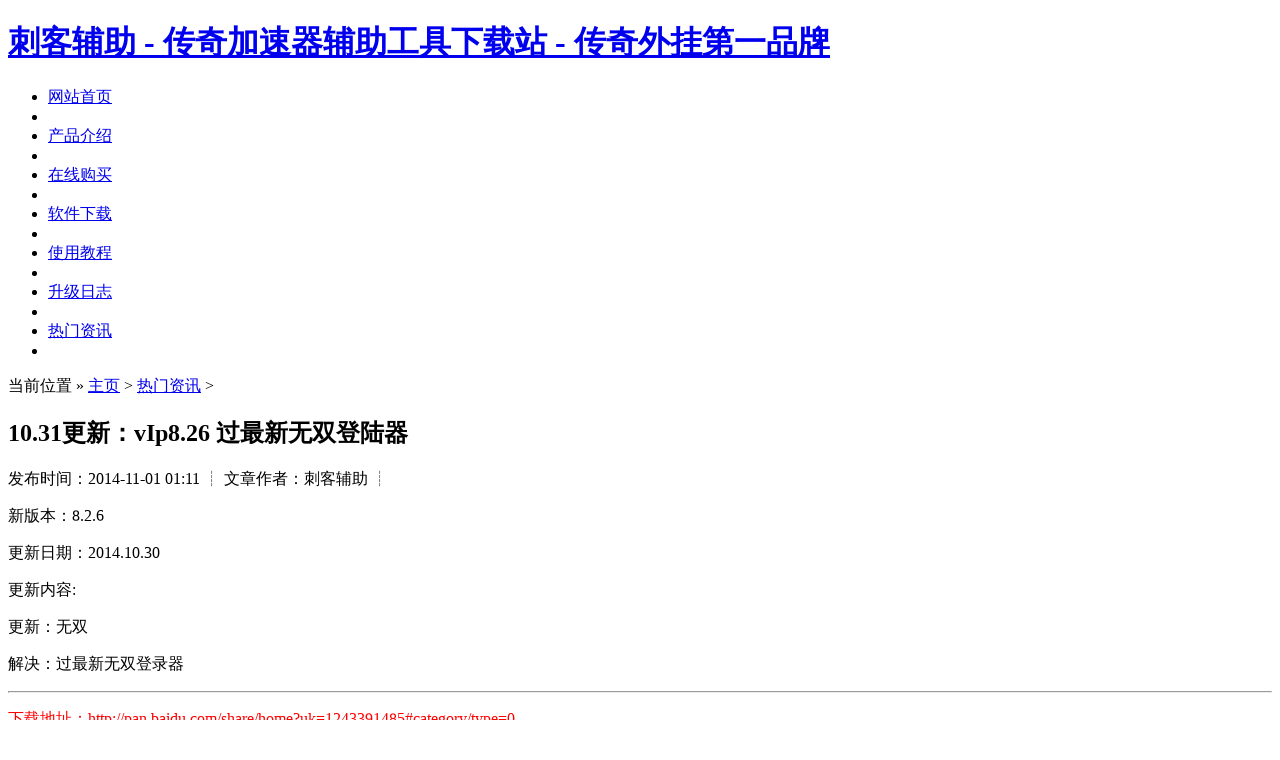

--- FILE ---
content_type: text/html
request_url: http://wg4444.com/uplog/40.html
body_size: 2124
content:
<!DOCTYPE html PUBLIC "-//W3C//DTD XHTML 1.0 Transitional//EN" "http://www.w3.org/TR/xhtml1/DTD/xhtml1-transitional.dtd">
<html xmlns="http://www.w3.org/1999/xhtml">
<head>
<meta http-equiv="Content-Type" content="text/html; charset=gb2312" />


<title>10.31更新：vIp8.26 过最新无双登陆器 - 传奇加速器辅助工具下载站 - 传奇外挂第一品牌</title>
<meta name="description" content="新版本：8.2.6 更新日期：2014.10.30 更新内容: 更新：无双 解决：过最新无双登录器 下载地址： http://pan.baidu.com/share/home?uk=1243391485#category/type=0 下载地址： http://www.vdisk.cn/cikewg （老版本）" />
<meta name="keywords" content="" />
<link href="/wg4444/moban/images/style.css" rel="stylesheet" media="screen" type="text/css" />
</head>
<body>
<div id="header">
  <div id="logo">
    <h1><a href="/">刺客辅助 - 传奇加速器辅助工具下载站 - 传奇外挂第一品牌</a></h1>
  </div>
  <div id="menu">
    <ul>
      <li class="index"><a href="/">网站首页</a></li>
      <li class="line"></li>
      
      <li class="about"><a href="/about/">产品介绍</a></li>
      <li class="line"></li>
      
      <li class="pay"><a href="/pay/">在线购买</a></li>
      <li class="line"></li>
      
      <li class="download"><a href="/download/">软件下载</a></li>
      <li class="line"></li>
      
      <li class="faq"><a href="/vod/">使用教程</a></li>
      <li class="line"></li>
      
      <li class="uplog"><a href="/uplog/">升级日志</a></li>
      <li class="line"></li>
      
      <li class="news"><a href="/news/">热门资讯</a></li>
      <li class="line"></li>
      
    </ul>
  </div>
</div><div id="outmain">
  <div class="top"></div>
  <div id="content">
    <div class="this">当前位置 &#187; <a href="http://www.wg4444.com/">主页</a> &gt; <a href="/news/">热门资讯</a> &gt; </div>
    <div class="post">
      <h2 class="title yahei">10.31更新：vIp8.26 过最新无双登陆器</h2>
      <p class="entry_data">发布时间：2014-11-01 01:11 ┊ 文章作者：刺客辅助 ┊</p>
<p>新版本：8.2.6</p>
<p>更新日期：2014.10.30</p>
<p>更新内容:</p>
<p>更新：无双</p>
<p>解决：过最新无双登录器</p>
<hr />
<p><span style="color: #ff0000">下载地址：</span><a href="http://pan.baidu.com/share/home?uk=1243391485#category/type=0"><span style="color: #ff0000">http://pan.baidu.com/share/home?uk=1243391485#category/type=0</span></a><span style="color: #ff0000"><br />
下载地址：</span><a href="http://www.vdisk.cn/cikewg"><span style="color: #ff0000">http://www.vdisk.cn/cikewg</span></a><span style="color: #ff0000">（老版本）</span></p>
      <p class="froms"><span style="color:#cc0000;">意见反馈邮件：</span><span style="color:#3399ff;"><b><span style="color:#336699;">cikewg@qq.com</span></b></span><br />
         刺客辅助首发，转载请注明出处。本文地址：<a href="http://www.wg4444.com/" target="_blank">http://www.wg4444.com/</a></p>
    </div>
  </div>
 
  <div id="sidebar">
    <div class="widget">
      <h3>热门资讯</h3>
      <ul>

<li><a href="/uplog/55.html">12.17更新：vIp8.43 过</a></li>

<li><a href="/uplog/69.html">01.31更新：vIp8.60 过</a></li>

<li><a href="/uplog/40.html">10.31更新：vIp8.26 过</a></li>

<li><a href="/uplog/41.html">11.03更新：vIp8.27 过</a></li>

<li><a href="/uplog/42.html">11.04更新：vIp8.28 过</a></li>

<li><a href="/uplog/43.html">11.06更新：vIp8.29 过</a></li>

<li><a href="/uplog/44.html">11.09更新：vIp8.30 过</a></li>

<li><a href="/uplog/45.html">11.12更新：vIp8.31 过</a></li>

<li><a href="/uplog/46.html">11.15更新：vIp8.32 过</a></li>

<li><a href="/uplog/47.html">11.20更新：vIp8.33 过</a></li>

        <li><a href="/news/20120708/7.html" target="_blank">三大职业历练快速功略</a></li>
<li><a href="/news/20120706/1.html" target="_blank">《传奇》攻城怎么用技</a></li>
      </ul>
    </div>
  </div>
  <div class="clear"></div>
</div>
 -<div id="footer"> 合作伙伴- <a href="http://www.fz444.com/" title="" target="_blank">刺客辅助</a> -<a href="http://www.xka999.com/" title="" target="_blank">小可爱辅助</a> - <script type="text/javascript">
var _bdhmProtocol = (("https:" == document.location.protocol) ? " https://" : " http://");
</script>
<br>

 Copyright 2011-2024 WG4444.Com,All Rights Reserved 刺客辅助  版权所有

&nbsp;&nbsp;</div>
<link href="/wg4444/moban/images/改这里qq.css" rel="stylesheet" type="text/css" />
  <script language='javascript' src="/wg4444/moban/images/改这里serviceqq.js" type='text/javascript'></script>

<script language="JavaScript" src="http://code.54kefu.net/kefu/js/133/723133.js" type="text/javascript" charset="utf-8"></script>

</body>
</html>